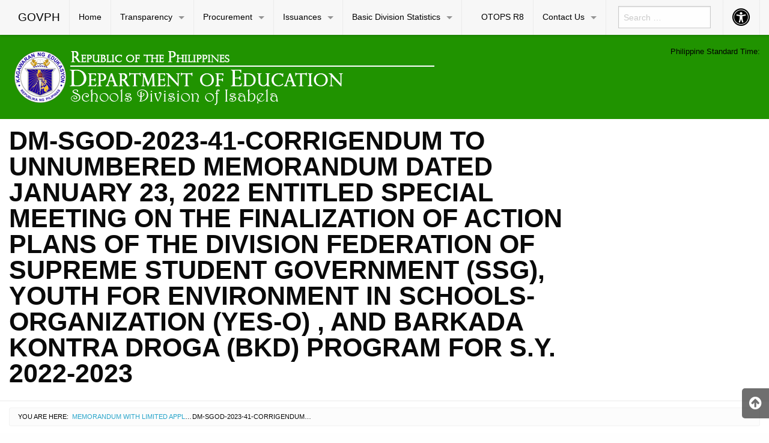

--- FILE ---
content_type: text/html; charset=UTF-8
request_url: https://deped-isabela.com.ph/2023/02/01/dm-sgod-2023-41-corrigendum-to-unnumbered-memorandum-dated-january-23-2022-entitled-special-meeting-on-the-finalization-of-action-plans-of-the-division-federation-of-supreme-student-government-ssg/
body_size: 85153
content:

<!DOCTYPE html>
<html lang="en-US" class="no-js">
<head>
	<meta charset="UTF-8">
	<meta name="viewport" content="width=device-width, initial-scale=1">
	<title>DM-SGOD-2023-41-CORRIGENDUM TO UNNUMBERED MEMORANDUM DATED JANUARY 23, 2022 ENTITLED SPECIAL MEETING ON THE FINALIZATION OF ACTION PLANS OF THE DIVISION FEDERATION OF SUPREME STUDENT GOVERNMENT (SSG), YOUTH FOR ENVIRONMENT IN SCHOOLS-ORGANIZATION (YES-O) , AND BARKADA KONTRA DROGA (BKD) PROGRAM FOR S.Y. 2022-2023 | DepED Isabela</title>
	<link rel="profile" href="http://gmpg.org/xfn/11">
		<link rel="icon" href="https://deped-isabela.com.ph/wp-content/themes/gwt-wordpress-25.1/favicon.ico">
	<meta name='robots' content='max-image-preview:large' />
<meta name="dlm-version" content="5.0.9"><link rel="alternate" type="application/rss+xml" title="DepED Isabela &raquo; Feed" href="https://deped-isabela.com.ph/feed/" />
<link rel="alternate" type="application/rss+xml" title="DepED Isabela &raquo; Comments Feed" href="https://deped-isabela.com.ph/comments/feed/" />
<script type="text/javascript">
/* <![CDATA[ */
window._wpemojiSettings = {"baseUrl":"https:\/\/s.w.org\/images\/core\/emoji\/15.0.3\/72x72\/","ext":".png","svgUrl":"https:\/\/s.w.org\/images\/core\/emoji\/15.0.3\/svg\/","svgExt":".svg","source":{"concatemoji":"https:\/\/deped-isabela.com.ph\/wp-includes\/js\/wp-emoji-release.min.js?ver=6.6.4"}};
/*! This file is auto-generated */
!function(i,n){var o,s,e;function c(e){try{var t={supportTests:e,timestamp:(new Date).valueOf()};sessionStorage.setItem(o,JSON.stringify(t))}catch(e){}}function p(e,t,n){e.clearRect(0,0,e.canvas.width,e.canvas.height),e.fillText(t,0,0);var t=new Uint32Array(e.getImageData(0,0,e.canvas.width,e.canvas.height).data),r=(e.clearRect(0,0,e.canvas.width,e.canvas.height),e.fillText(n,0,0),new Uint32Array(e.getImageData(0,0,e.canvas.width,e.canvas.height).data));return t.every(function(e,t){return e===r[t]})}function u(e,t,n){switch(t){case"flag":return n(e,"\ud83c\udff3\ufe0f\u200d\u26a7\ufe0f","\ud83c\udff3\ufe0f\u200b\u26a7\ufe0f")?!1:!n(e,"\ud83c\uddfa\ud83c\uddf3","\ud83c\uddfa\u200b\ud83c\uddf3")&&!n(e,"\ud83c\udff4\udb40\udc67\udb40\udc62\udb40\udc65\udb40\udc6e\udb40\udc67\udb40\udc7f","\ud83c\udff4\u200b\udb40\udc67\u200b\udb40\udc62\u200b\udb40\udc65\u200b\udb40\udc6e\u200b\udb40\udc67\u200b\udb40\udc7f");case"emoji":return!n(e,"\ud83d\udc26\u200d\u2b1b","\ud83d\udc26\u200b\u2b1b")}return!1}function f(e,t,n){var r="undefined"!=typeof WorkerGlobalScope&&self instanceof WorkerGlobalScope?new OffscreenCanvas(300,150):i.createElement("canvas"),a=r.getContext("2d",{willReadFrequently:!0}),o=(a.textBaseline="top",a.font="600 32px Arial",{});return e.forEach(function(e){o[e]=t(a,e,n)}),o}function t(e){var t=i.createElement("script");t.src=e,t.defer=!0,i.head.appendChild(t)}"undefined"!=typeof Promise&&(o="wpEmojiSettingsSupports",s=["flag","emoji"],n.supports={everything:!0,everythingExceptFlag:!0},e=new Promise(function(e){i.addEventListener("DOMContentLoaded",e,{once:!0})}),new Promise(function(t){var n=function(){try{var e=JSON.parse(sessionStorage.getItem(o));if("object"==typeof e&&"number"==typeof e.timestamp&&(new Date).valueOf()<e.timestamp+604800&&"object"==typeof e.supportTests)return e.supportTests}catch(e){}return null}();if(!n){if("undefined"!=typeof Worker&&"undefined"!=typeof OffscreenCanvas&&"undefined"!=typeof URL&&URL.createObjectURL&&"undefined"!=typeof Blob)try{var e="postMessage("+f.toString()+"("+[JSON.stringify(s),u.toString(),p.toString()].join(",")+"));",r=new Blob([e],{type:"text/javascript"}),a=new Worker(URL.createObjectURL(r),{name:"wpTestEmojiSupports"});return void(a.onmessage=function(e){c(n=e.data),a.terminate(),t(n)})}catch(e){}c(n=f(s,u,p))}t(n)}).then(function(e){for(var t in e)n.supports[t]=e[t],n.supports.everything=n.supports.everything&&n.supports[t],"flag"!==t&&(n.supports.everythingExceptFlag=n.supports.everythingExceptFlag&&n.supports[t]);n.supports.everythingExceptFlag=n.supports.everythingExceptFlag&&!n.supports.flag,n.DOMReady=!1,n.readyCallback=function(){n.DOMReady=!0}}).then(function(){return e}).then(function(){var e;n.supports.everything||(n.readyCallback(),(e=n.source||{}).concatemoji?t(e.concatemoji):e.wpemoji&&e.twemoji&&(t(e.twemoji),t(e.wpemoji)))}))}((window,document),window._wpemojiSettings);
/* ]]> */
</script>
<style id='wp-emoji-styles-inline-css' type='text/css'>

	img.wp-smiley, img.emoji {
		display: inline !important;
		border: none !important;
		box-shadow: none !important;
		height: 1em !important;
		width: 1em !important;
		margin: 0 0.07em !important;
		vertical-align: -0.1em !important;
		background: none !important;
		padding: 0 !important;
	}
</style>
<link rel='stylesheet' id='wp-block-library-css' href='https://deped-isabela.com.ph/wp-includes/css/dist/block-library/style.min.css?ver=6.6.4' type='text/css' media='all' />
<link rel='stylesheet' id='awsm-ead-public-css' href='https://deped-isabela.com.ph/wp-content/plugins/embed-any-document/css/embed-public.min.css?ver=2.7.4' type='text/css' media='all' />
<link rel='stylesheet' id='gdm-gutenberg-block-backend-js-css' href='https://deped-isabela.com.ph/wp-content/plugins/google-drive-embedder/css/gdm-blocks.css?ver=6.6.4' type='text/css' media='all' />
<style id='classic-theme-styles-inline-css' type='text/css'>
/*! This file is auto-generated */
.wp-block-button__link{color:#fff;background-color:#32373c;border-radius:9999px;box-shadow:none;text-decoration:none;padding:calc(.667em + 2px) calc(1.333em + 2px);font-size:1.125em}.wp-block-file__button{background:#32373c;color:#fff;text-decoration:none}
</style>
<style id='global-styles-inline-css' type='text/css'>
:root{--wp--preset--aspect-ratio--square: 1;--wp--preset--aspect-ratio--4-3: 4/3;--wp--preset--aspect-ratio--3-4: 3/4;--wp--preset--aspect-ratio--3-2: 3/2;--wp--preset--aspect-ratio--2-3: 2/3;--wp--preset--aspect-ratio--16-9: 16/9;--wp--preset--aspect-ratio--9-16: 9/16;--wp--preset--color--black: #000000;--wp--preset--color--cyan-bluish-gray: #abb8c3;--wp--preset--color--white: #ffffff;--wp--preset--color--pale-pink: #f78da7;--wp--preset--color--vivid-red: #cf2e2e;--wp--preset--color--luminous-vivid-orange: #ff6900;--wp--preset--color--luminous-vivid-amber: #fcb900;--wp--preset--color--light-green-cyan: #7bdcb5;--wp--preset--color--vivid-green-cyan: #00d084;--wp--preset--color--pale-cyan-blue: #8ed1fc;--wp--preset--color--vivid-cyan-blue: #0693e3;--wp--preset--color--vivid-purple: #9b51e0;--wp--preset--gradient--vivid-cyan-blue-to-vivid-purple: linear-gradient(135deg,rgba(6,147,227,1) 0%,rgb(155,81,224) 100%);--wp--preset--gradient--light-green-cyan-to-vivid-green-cyan: linear-gradient(135deg,rgb(122,220,180) 0%,rgb(0,208,130) 100%);--wp--preset--gradient--luminous-vivid-amber-to-luminous-vivid-orange: linear-gradient(135deg,rgba(252,185,0,1) 0%,rgba(255,105,0,1) 100%);--wp--preset--gradient--luminous-vivid-orange-to-vivid-red: linear-gradient(135deg,rgba(255,105,0,1) 0%,rgb(207,46,46) 100%);--wp--preset--gradient--very-light-gray-to-cyan-bluish-gray: linear-gradient(135deg,rgb(238,238,238) 0%,rgb(169,184,195) 100%);--wp--preset--gradient--cool-to-warm-spectrum: linear-gradient(135deg,rgb(74,234,220) 0%,rgb(151,120,209) 20%,rgb(207,42,186) 40%,rgb(238,44,130) 60%,rgb(251,105,98) 80%,rgb(254,248,76) 100%);--wp--preset--gradient--blush-light-purple: linear-gradient(135deg,rgb(255,206,236) 0%,rgb(152,150,240) 100%);--wp--preset--gradient--blush-bordeaux: linear-gradient(135deg,rgb(254,205,165) 0%,rgb(254,45,45) 50%,rgb(107,0,62) 100%);--wp--preset--gradient--luminous-dusk: linear-gradient(135deg,rgb(255,203,112) 0%,rgb(199,81,192) 50%,rgb(65,88,208) 100%);--wp--preset--gradient--pale-ocean: linear-gradient(135deg,rgb(255,245,203) 0%,rgb(182,227,212) 50%,rgb(51,167,181) 100%);--wp--preset--gradient--electric-grass: linear-gradient(135deg,rgb(202,248,128) 0%,rgb(113,206,126) 100%);--wp--preset--gradient--midnight: linear-gradient(135deg,rgb(2,3,129) 0%,rgb(40,116,252) 100%);--wp--preset--font-size--small: 13px;--wp--preset--font-size--medium: 20px;--wp--preset--font-size--large: 36px;--wp--preset--font-size--x-large: 42px;--wp--preset--spacing--20: 0.44rem;--wp--preset--spacing--30: 0.67rem;--wp--preset--spacing--40: 1rem;--wp--preset--spacing--50: 1.5rem;--wp--preset--spacing--60: 2.25rem;--wp--preset--spacing--70: 3.38rem;--wp--preset--spacing--80: 5.06rem;--wp--preset--shadow--natural: 6px 6px 9px rgba(0, 0, 0, 0.2);--wp--preset--shadow--deep: 12px 12px 50px rgba(0, 0, 0, 0.4);--wp--preset--shadow--sharp: 6px 6px 0px rgba(0, 0, 0, 0.2);--wp--preset--shadow--outlined: 6px 6px 0px -3px rgba(255, 255, 255, 1), 6px 6px rgba(0, 0, 0, 1);--wp--preset--shadow--crisp: 6px 6px 0px rgba(0, 0, 0, 1);}:where(.is-layout-flex){gap: 0.5em;}:where(.is-layout-grid){gap: 0.5em;}body .is-layout-flex{display: flex;}.is-layout-flex{flex-wrap: wrap;align-items: center;}.is-layout-flex > :is(*, div){margin: 0;}body .is-layout-grid{display: grid;}.is-layout-grid > :is(*, div){margin: 0;}:where(.wp-block-columns.is-layout-flex){gap: 2em;}:where(.wp-block-columns.is-layout-grid){gap: 2em;}:where(.wp-block-post-template.is-layout-flex){gap: 1.25em;}:where(.wp-block-post-template.is-layout-grid){gap: 1.25em;}.has-black-color{color: var(--wp--preset--color--black) !important;}.has-cyan-bluish-gray-color{color: var(--wp--preset--color--cyan-bluish-gray) !important;}.has-white-color{color: var(--wp--preset--color--white) !important;}.has-pale-pink-color{color: var(--wp--preset--color--pale-pink) !important;}.has-vivid-red-color{color: var(--wp--preset--color--vivid-red) !important;}.has-luminous-vivid-orange-color{color: var(--wp--preset--color--luminous-vivid-orange) !important;}.has-luminous-vivid-amber-color{color: var(--wp--preset--color--luminous-vivid-amber) !important;}.has-light-green-cyan-color{color: var(--wp--preset--color--light-green-cyan) !important;}.has-vivid-green-cyan-color{color: var(--wp--preset--color--vivid-green-cyan) !important;}.has-pale-cyan-blue-color{color: var(--wp--preset--color--pale-cyan-blue) !important;}.has-vivid-cyan-blue-color{color: var(--wp--preset--color--vivid-cyan-blue) !important;}.has-vivid-purple-color{color: var(--wp--preset--color--vivid-purple) !important;}.has-black-background-color{background-color: var(--wp--preset--color--black) !important;}.has-cyan-bluish-gray-background-color{background-color: var(--wp--preset--color--cyan-bluish-gray) !important;}.has-white-background-color{background-color: var(--wp--preset--color--white) !important;}.has-pale-pink-background-color{background-color: var(--wp--preset--color--pale-pink) !important;}.has-vivid-red-background-color{background-color: var(--wp--preset--color--vivid-red) !important;}.has-luminous-vivid-orange-background-color{background-color: var(--wp--preset--color--luminous-vivid-orange) !important;}.has-luminous-vivid-amber-background-color{background-color: var(--wp--preset--color--luminous-vivid-amber) !important;}.has-light-green-cyan-background-color{background-color: var(--wp--preset--color--light-green-cyan) !important;}.has-vivid-green-cyan-background-color{background-color: var(--wp--preset--color--vivid-green-cyan) !important;}.has-pale-cyan-blue-background-color{background-color: var(--wp--preset--color--pale-cyan-blue) !important;}.has-vivid-cyan-blue-background-color{background-color: var(--wp--preset--color--vivid-cyan-blue) !important;}.has-vivid-purple-background-color{background-color: var(--wp--preset--color--vivid-purple) !important;}.has-black-border-color{border-color: var(--wp--preset--color--black) !important;}.has-cyan-bluish-gray-border-color{border-color: var(--wp--preset--color--cyan-bluish-gray) !important;}.has-white-border-color{border-color: var(--wp--preset--color--white) !important;}.has-pale-pink-border-color{border-color: var(--wp--preset--color--pale-pink) !important;}.has-vivid-red-border-color{border-color: var(--wp--preset--color--vivid-red) !important;}.has-luminous-vivid-orange-border-color{border-color: var(--wp--preset--color--luminous-vivid-orange) !important;}.has-luminous-vivid-amber-border-color{border-color: var(--wp--preset--color--luminous-vivid-amber) !important;}.has-light-green-cyan-border-color{border-color: var(--wp--preset--color--light-green-cyan) !important;}.has-vivid-green-cyan-border-color{border-color: var(--wp--preset--color--vivid-green-cyan) !important;}.has-pale-cyan-blue-border-color{border-color: var(--wp--preset--color--pale-cyan-blue) !important;}.has-vivid-cyan-blue-border-color{border-color: var(--wp--preset--color--vivid-cyan-blue) !important;}.has-vivid-purple-border-color{border-color: var(--wp--preset--color--vivid-purple) !important;}.has-vivid-cyan-blue-to-vivid-purple-gradient-background{background: var(--wp--preset--gradient--vivid-cyan-blue-to-vivid-purple) !important;}.has-light-green-cyan-to-vivid-green-cyan-gradient-background{background: var(--wp--preset--gradient--light-green-cyan-to-vivid-green-cyan) !important;}.has-luminous-vivid-amber-to-luminous-vivid-orange-gradient-background{background: var(--wp--preset--gradient--luminous-vivid-amber-to-luminous-vivid-orange) !important;}.has-luminous-vivid-orange-to-vivid-red-gradient-background{background: var(--wp--preset--gradient--luminous-vivid-orange-to-vivid-red) !important;}.has-very-light-gray-to-cyan-bluish-gray-gradient-background{background: var(--wp--preset--gradient--very-light-gray-to-cyan-bluish-gray) !important;}.has-cool-to-warm-spectrum-gradient-background{background: var(--wp--preset--gradient--cool-to-warm-spectrum) !important;}.has-blush-light-purple-gradient-background{background: var(--wp--preset--gradient--blush-light-purple) !important;}.has-blush-bordeaux-gradient-background{background: var(--wp--preset--gradient--blush-bordeaux) !important;}.has-luminous-dusk-gradient-background{background: var(--wp--preset--gradient--luminous-dusk) !important;}.has-pale-ocean-gradient-background{background: var(--wp--preset--gradient--pale-ocean) !important;}.has-electric-grass-gradient-background{background: var(--wp--preset--gradient--electric-grass) !important;}.has-midnight-gradient-background{background: var(--wp--preset--gradient--midnight) !important;}.has-small-font-size{font-size: var(--wp--preset--font-size--small) !important;}.has-medium-font-size{font-size: var(--wp--preset--font-size--medium) !important;}.has-large-font-size{font-size: var(--wp--preset--font-size--large) !important;}.has-x-large-font-size{font-size: var(--wp--preset--font-size--x-large) !important;}
:where(.wp-block-post-template.is-layout-flex){gap: 1.25em;}:where(.wp-block-post-template.is-layout-grid){gap: 1.25em;}
:where(.wp-block-columns.is-layout-flex){gap: 2em;}:where(.wp-block-columns.is-layout-grid){gap: 2em;}
:root :where(.wp-block-pullquote){font-size: 1.5em;line-height: 1.6;}
</style>
<link rel='stylesheet' id='gwt_wp-foundation-css' href='https://deped-isabela.com.ph/wp-content/themes/gwt-wordpress-25.1/foundation/css/foundation.min.css?ver=20160530' type='text/css' media='all' />
<link rel='stylesheet' id='gwt_wp-fontawesome-css' href='https://deped-isabela.com.ph/wp-content/themes/gwt-wordpress-25.1/css/font-awesome.min.css?ver=20160530' type='text/css' media='all' />
<link rel='stylesheet' id='genericons-css' href='https://deped-isabela.com.ph/wp-content/themes/gwt-wordpress-25.1/genericons/genericons.css?ver=3.4.1' type='text/css' media='all' />
<link rel='stylesheet' id='gwt_wp-style-css' href='https://deped-isabela.com.ph/wp-content/themes/gwt-wordpress-25.1/theme.css?ver=20160530' type='text/css' media='all' />
<link rel='stylesheet' id='gwt_wp-user-style-css' href='https://deped-isabela.com.ph/wp-content/themes/gwt-wordpress-25.1/style.css?ver=20160530' type='text/css' media='all' />
<script type="text/javascript" src="https://deped-isabela.com.ph/wp-includes/js/jquery/jquery.min.js?ver=3.7.1" id="jquery-core-js"></script>
<script type="text/javascript" src="https://deped-isabela.com.ph/wp-includes/js/jquery/jquery-migrate.min.js?ver=3.4.1" id="jquery-migrate-js"></script>
<script type="text/javascript" src="https://deped-isabela.com.ph/wp-content/themes/gwt-wordpress-25.1/foundation/js/vendor/jquery.js?ver=20160530" id="gwt_wp-jquery-js"></script>
<script type="text/javascript" src="https://deped-isabela.com.ph/wp-content/themes/gwt-wordpress-25.1/foundation/js/vendor/foundation.min.js?ver=20160530" id="gwt_wp-foundation-js"></script>
<link rel="https://api.w.org/" href="https://deped-isabela.com.ph/wp-json/" /><link rel="alternate" title="JSON" type="application/json" href="https://deped-isabela.com.ph/wp-json/wp/v2/posts/9355" /><link rel="EditURI" type="application/rsd+xml" title="RSD" href="https://deped-isabela.com.ph/xmlrpc.php?rsd" />
<meta name="generator" content="WordPress 6.6.4" />
<link rel="canonical" href="https://deped-isabela.com.ph/2023/02/01/dm-sgod-2023-41-corrigendum-to-unnumbered-memorandum-dated-january-23-2022-entitled-special-meeting-on-the-finalization-of-action-plans-of-the-division-federation-of-supreme-student-government-ssg/" />
<link rel='shortlink' href='https://deped-isabela.com.ph/?p=9355' />
<link rel="alternate" title="oEmbed (JSON)" type="application/json+oembed" href="https://deped-isabela.com.ph/wp-json/oembed/1.0/embed?url=https%3A%2F%2Fdeped-isabela.com.ph%2F2023%2F02%2F01%2Fdm-sgod-2023-41-corrigendum-to-unnumbered-memorandum-dated-january-23-2022-entitled-special-meeting-on-the-finalization-of-action-plans-of-the-division-federation-of-supreme-student-government-ssg%2F" />
<link rel="alternate" title="oEmbed (XML)" type="text/xml+oembed" href="https://deped-isabela.com.ph/wp-json/oembed/1.0/embed?url=https%3A%2F%2Fdeped-isabela.com.ph%2F2023%2F02%2F01%2Fdm-sgod-2023-41-corrigendum-to-unnumbered-memorandum-dated-january-23-2022-entitled-special-meeting-on-the-finalization-of-action-plans-of-the-division-federation-of-supreme-student-government-ssg%2F&#038;format=xml" />

	<style >
		.container-main a, .container-main a:active, .container-main a:visited, 
		.anchor a, .anchor a:active, .anchor a:visited {
					}
		
		.container-main a:focus, .container-main a:hover, 
		.anchor a:focus, .anchor a:hover {
					}
		div .container-masthead {
			background-color:#209300;		}
		h1.logo a {
			color:#000;		}
		div.container-banner {
			padding: 0;border-top: none;		}
		.banner-content, .orbit .orbit-bullets {
			display: none;		}
		#pst-container {
					}
		#panel-top {
					}
		#panel-bottom {
					}
		#sidebar-left .widget, #sidebar-right .widget, .callout.secondary {
			border:0px solidborder-radius:0px ;		}
		.container-main .entry-title a {
					}
		.container-banner .entry-title {
					}
		#footer {
					}
	</style>
	<script type="text/javascript" language="javascript">
		var template_directory = 'https://deped-isabela.com.ph/wp-content/themes/gwt-wordpress-25.1';
	</script>
</head>

<body class="post-template-default single single-post postid-9355 single-format-standard group-blog">

<div id="accessibility-shortcuts">
	<ul>
		<li><a href="#" class="skips toggle-statement" title="Toggle Accessibility Statement" accesskey="0" data-toggle="a11y-modal">Toggle Accessibility Statement</a></li>
				<li><a href="https://deped-isabela.com.ph/" accesskey="h">Home</a></li>
														<li><a href="#main-content" accesskey="R">Skip to Main Content</a></li>
						<li><a href="#gwt-standard-footer" accesskey="M">Sitemap</a></li>
			</ul>
</div>

<div id="a11y-modal" class="reveal large" title="Accessibility Statement" data-reveal>
	<textarea rows="21" class="statement-textarea" readonly>
This website adopts the Web Content Accessibility Guidelines (WCAG 2.0) as the accessibility standard for all its related web development and services. WCAG 2.0 is also an international standard, ISO 40500. This certifies it as a stable and referenceable technical standard. 

WCAG 2.0 contains 12 guidelines organized under 4 principles: Perceivable, Operable, Understandable, and Robust (POUR for short). There are testable success criteria for each guideline. Compliance to these criteria is measured in three levels: A, AA, or AAA. A guide to understanding and implementing Web Content Accessibility Guidelines 2.0 is available at: https://www.w3.org/TR/UNDERSTANDING-WCAG20/

Accessibility Features

Shortcut Keys Combination Activation Combination keys used for each browser.

	Chrome for Linux press (Alt+Shift+shortcut_key) 
	Chrome for Windows press (Alt+shortcut_key) 
	For Firefox press (Alt+Shift+shortcut_key) 
	For Internet Explorer press (Alt+Shift+shortcut_key) then press (enter)
	On Mac OS press (Ctrl+Opt+shortcut_key)

	Accessibility Statement (Combination + 0): Statement page that will show the available accessibility keys. 
	Home Page (Combination + H): Accessibility key for redirecting to homepage. 
	Main Content (Combination + R): Shortcut for viewing the content section of the current page. 
	FAQ (Combination + Q): Shortcut for FAQ page. 
	Contact (Combination + C): Shortcut for contact page or form inquiries. 
	Feedback (Combination + K): Shortcut for feedback page. 
	Site Map (Combination + M): Shortcut for site map (footer agency) section of the page. 
	Search (Combination + S): Shortcut for search page. 

Press esc, or click the close the button to close this dialog box.
	</textarea>
	<button class="close-button" data-close aria-label="Close modal" type="button">
		<span aria-hidden="true">&times;</span>
	</button>
</div>

<div class="off-canvas-wrapper">
	<div class="off-canvas-wrapper-inner" data-off-canvas-wrapper>

		<!-- off-canvas title bar for 'small' screen -->
		<div id="off-canvas-container" class="title-bar columns hide-for-large" data-responsive-toggle="main-nav" data-hide-for="large">
			<div class="title-bar-right">
				<span class="title-bar-title">Menu</span>
				<button class="menu-icon" type="button" data-open="offCanvasRight"></button>
			</div>
			<div class="title-bar-left">
				<span class="title-bar-title name"><a href="http://www.gov.ph">GOVPH</a></span>
			</div>
		</div>

		<!-- off-canvas right menu -->
		<nav id="offCanvasRight" class="off-canvas position-right hide-for-large" data-off-canvas data-position="right">
			<div class="list-item" >
					<form role="search" method="get" class="search-form" action="https://deped-isabela.com.ph/">
						<input type="search" class="search-field" placeholder="Search &hellip;" value="" name="s" title="Search for:">
					</form>
</div>
			<ul class="vertical menu" data-drilldown data-parent-link="true">
									<li id="menu-item-18" class="menu-item menu-item-type-custom menu-item-object-custom menu-item-home menu-item-18"><a href="https://deped-isabela.com.ph">Home</a>					</li>
					<li id="menu-item-232" class="menu-item menu-item-type-post_type menu-item-object-page menu-item-has-children menu-item-232"><a href="https://deped-isabela.com.ph/transparency/">Transparency</a>
					<ul class="vertical menu">
						<li id="menu-item-233" class="menu-item menu-item-type-post_type menu-item-object-page menu-item-has-children menu-item-233"><a href="https://deped-isabela.com.ph/transparency/about-sdo-isabela/">About SDO Isabela</a>
						<ul class="vertical menu">
							<li id="menu-item-236" class="menu-item menu-item-type-post_type menu-item-object-page menu-item-236"><a href="https://deped-isabela.com.ph/transparency/about-sdo-isabela/mission-vision-mandate-core-values/">Mission, Vision, Mandate &#038; Core Values</a>							</li>
							<li id="menu-item-11352" class="menu-item menu-item-type-post_type menu-item-object-page menu-item-11352"><a href="https://deped-isabela.com.ph/citizens-charter-handbook2023-1st-edition/">Citizen’s Charter Handbook 2023 (1st Edition)</a>							</li>
							<li id="menu-item-234" class="menu-item menu-item-type-post_type menu-item-object-page menu-item-home menu-item-234"><a href="https://deped-isabela.com.ph/transparency/about-sdo-isabela/history/">History</a>							</li>
							<li id="menu-item-235" class="menu-item menu-item-type-post_type menu-item-object-page menu-item-235"><a href="https://deped-isabela.com.ph/transparency/about-sdo-isabela/isabela-hymn/">Isabela Hymn</a>							</li>
							<li id="menu-item-237" class="menu-item menu-item-type-post_type menu-item-object-page menu-item-237"><a href="https://deped-isabela.com.ph/transparency/about-sdo-isabela/organizational-chart/">Organizational Chart</a>							</li>

						</ul>
						</li>
						<li id="menu-item-11818" class="menu-item menu-item-type-custom menu-item-object-custom menu-item-home menu-item-has-children menu-item-11818"><a href="https://deped-isabela.com.ph/#">Programs and Projects</a>
						<ul class="vertical menu">
							<li id="menu-item-11817" class="menu-item menu-item-type-custom menu-item-object-custom menu-item-11817"><a href="https://sites.google.com/deped.gov.ph/sdoisabelaresearchportal">Saringit: SDO Isabela&#8217;s Journal of Educational Research</a>							</li>
							<li id="menu-item-11843" class="menu-item menu-item-type-custom menu-item-object-custom menu-item-11843"><a href="https://sites.google.com/deped.gov.ph/isabela-lrms-portal/">SDO Isabela LRMS Portal</a>							</li>

						</ul>
						</li>
						<li id="menu-item-454" class="menu-item menu-item-type-custom menu-item-object-custom menu-item-454"><a href="https://deped-isabela.com.ph/category/issuances/career-opportunities/">Careers</a>						</li>

					</ul>
					</li>
					<li id="menu-item-6694" class="menu-item menu-item-type-custom menu-item-object-custom menu-item-has-children menu-item-6694"><a href="https://deped-isabela.com.ph/category/issuances/bac-concerns/">Procurement</a>
					<ul class="vertical menu">
						<li id="menu-item-6697" class="menu-item menu-item-type-custom menu-item-object-custom menu-item-6697"><a href="https://deped-isabela.com.ph/category/issuances/bac-concerns/">BAC Concerns</a>						</li>
						<li id="menu-item-6698" class="menu-item menu-item-type-custom menu-item-object-custom menu-item-6698"><a href="https://www.philgeps.gov.ph/">PhilGEPS</a>						</li>

					</ul>
					</li>
					<li id="menu-item-244" class="menu-item menu-item-type-post_type menu-item-object-page menu-item-has-children menu-item-244"><a href="https://deped-isabela.com.ph/issuances/">Issuances</a>
					<ul class="vertical menu">
						<li id="menu-item-448" class="menu-item menu-item-type-custom menu-item-object-custom menu-item-448"><a href="https://deped-isabela.com.ph/category/issuances/division-order/">Division Order</a>						</li>
						<li id="menu-item-442" class="menu-item menu-item-type-custom menu-item-object-custom menu-item-442"><a href="https://deped-isabela.com.ph/category/issuances/division-memorandum/">Division Memorandum</a>						</li>
						<li id="menu-item-444" class="menu-item menu-item-type-custom menu-item-object-custom menu-item-444"><a href="https://deped-isabela.com.ph/category/issuances/memorandum-with-limited-application/">Memorandum with Limited Application</a>						</li>
						<li id="menu-item-450" class="menu-item menu-item-type-custom menu-item-object-custom menu-item-450"><a href="https://deped-isabela.com.ph/category/issuances/division-bulletins/">Division Bulletin</a>						</li>
						<li id="menu-item-2500" class="menu-item menu-item-type-taxonomy menu-item-object-category menu-item-2500"><a href="https://deped-isabela.com.ph/category/issuances/division-presentations/">Division Presentations</a>						</li>
						<li id="menu-item-449" class="menu-item menu-item-type-custom menu-item-object-custom menu-item-449"><a href="https://deped-isabela.com.ph/category/issuances/division-press-releases/">Press Releases</a>						</li>
						<li id="menu-item-446" class="menu-item menu-item-type-custom menu-item-object-custom menu-item-446"><a href="https://deped-isabela.com.ph/category/issuances/division-advisories/">Advisories</a>						</li>
						<li id="menu-item-6815" class="menu-item menu-item-type-taxonomy menu-item-object-category menu-item-6815"><a href="https://deped-isabela.com.ph/category/issuances/notice-of-appointment-issued/">Notice of Appointment Issued</a>						</li>
						<li id="menu-item-453" class="menu-item menu-item-type-custom menu-item-object-custom menu-item-453"><a href="https://deped-isabela.com.ph/category/issuances/division-endorsements/">Endorsements</a>						</li>
						<li id="menu-item-379" class="menu-item menu-item-type-post_type menu-item-object-page menu-item-379"><a href="https://deped-isabela.com.ph/forms/">Forms</a>						</li>
						<li id="menu-item-1548" class="menu-item menu-item-type-custom menu-item-object-custom menu-item-has-children menu-item-1548"><a href="https://deped-isabela.com.ph/category/issuances/bac-concerns/">Procurement</a>
						<ul class="vertical menu">
							<li id="menu-item-6696" class="menu-item menu-item-type-custom menu-item-object-custom menu-item-6696"><a href="https://deped-isabela.com.ph/category/issuances/bac-concerns/">BAC Concerns</a>							</li>
							<li id="menu-item-6695" class="menu-item menu-item-type-custom menu-item-object-custom menu-item-6695"><a href="https://www.philgeps.gov.ph/">PhilGEPS</a>							</li>

						</ul>
						</li>
						<li id="menu-item-465" class="menu-item menu-item-type-custom menu-item-object-custom menu-item-has-children menu-item-465"><a href="http://http://www.deped.gov.ph">DepEd Central Office</a>
						<ul class="vertical menu">
							<li id="menu-item-461" class="menu-item menu-item-type-custom menu-item-object-custom menu-item-461"><a href="http://www.deped.gov.ph/orders">DepEd Orders</a>							</li>
							<li id="menu-item-462" class="menu-item menu-item-type-custom menu-item-object-custom menu-item-462"><a href="http://www.deped.gov.ph/memos">DepEd Memoranda</a>							</li>
							<li id="menu-item-463" class="menu-item menu-item-type-custom menu-item-object-custom menu-item-463"><a href="http://www.deped.gov.ph/advisories">DepEd Advisories</a>							</li>

						</ul>
						</li>
						<li id="menu-item-467" class="menu-item menu-item-type-custom menu-item-object-custom menu-item-has-children menu-item-467"><a href="http://region2.deped.gov.ph">DepEd Regional Office No. 02</a>
						<ul class="vertical menu">
							<li id="menu-item-468" class="menu-item menu-item-type-custom menu-item-object-custom menu-item-468"><a href="http://region2.deped.gov.ph/category/memorandum/">Regional Memoranda</a>							</li>
							<li id="menu-item-469" class="menu-item menu-item-type-custom menu-item-object-custom menu-item-469"><a href="http://region2.deped.gov.ph/category/advisories/">Regional Advisories</a>							</li>
							<li id="menu-item-471" class="menu-item menu-item-type-custom menu-item-object-custom menu-item-471"><a href="http://region2.deped.gov.ph/category/order/">Regional Orders</a>							</li>
							<li id="menu-item-472" class="menu-item menu-item-type-custom menu-item-object-custom menu-item-472"><a href="http://region2.deped.gov.ph/category/press-release/">Regional Press Releases</a>							</li>
							<li id="menu-item-470" class="menu-item menu-item-type-custom menu-item-object-custom menu-item-470"><a href="http://region2.deped.gov.ph/category/unumbered-memo/">Regional Unnumbered Memo</a>							</li>

						</ul>
						</li>
						<li id="menu-item-5766" class="menu-item menu-item-type-custom menu-item-object-custom menu-item-5766"><a href="https://deped-isabela.com.ph/2020/09/25/2020-2021-rqa-passers/">2020-2021 RQA Passers</a>						</li>

					</ul>
					</li>
					<li id="menu-item-10204" class="menu-item menu-item-type-post_type menu-item-object-page menu-item-has-children menu-item-10204"><a href="https://deped-isabela.com.ph/basic-division-statistics/">Basic Division Statistics</a>
					<ul class="vertical menu">
						<li id="menu-item-10203" class="menu-item menu-item-type-post_type menu-item-object-page menu-item-10203"><a href="https://deped-isabela.com.ph/key-performance-indicators/">Key Performance Indicators</a>						</li>
						<li id="menu-item-10202" class="menu-item menu-item-type-post_type menu-item-object-page menu-item-10202"><a href="https://deped-isabela.com.ph/on-school/">On School</a>						</li>
						<li id="menu-item-10201" class="menu-item menu-item-type-post_type menu-item-object-page menu-item-10201"><a href="https://deped-isabela.com.ph/on-learner/">On Learner</a>						</li>
						<li id="menu-item-10200" class="menu-item menu-item-type-post_type menu-item-object-page menu-item-10200"><a href="https://deped-isabela.com.ph/on-personnel/">On Personnel</a>						</li>
						<li id="menu-item-10199" class="menu-item menu-item-type-post_type menu-item-object-page menu-item-10199"><a href="https://deped-isabela.com.ph/on-school-infrastructure/">On School Infrastructure</a>						</li>

					</ul>
					</li>
 
									<li id="menu-item-11694" class="menu-item menu-item-type-custom menu-item-object-custom menu-item-11694"><a href="https://tinyurl.com/otopsr8ms">OTOPS R8</a>					</li>
					<li id="menu-item-204" class="menu-item menu-item-type-custom menu-item-object-custom menu-item-has-children menu-item-204"><a href="https://deped-isabela.com.ph/contact-information/">Contact Us</a>
					<ul class="vertical menu">
						<li id="menu-item-230" class="menu-item menu-item-type-post_type menu-item-object-page menu-item-230"><a href="https://deped-isabela.com.ph/contact-information/">Contact Information</a>						</li>
						<li id="menu-item-231" class="menu-item menu-item-type-post_type menu-item-object-page menu-item-231"><a href="https://deped-isabela.com.ph/contact-information/184-2/">Office Directory</a>						</li>
						<li id="menu-item-12681" class="menu-item menu-item-type-post_type menu-item-object-page menu-item-12681"><a href="https://deped-isabela.com.ph/csm/">Client Satisfaction Measurement (CSM)</a>						</li>

					</ul>
					</li>
								<li id="aux-offmenu" class="list-item">AUXILIARY MENU</li>
											</ul>
		</nav>

		<!-- "main-nav" top-bar menu for 'medium' and up -->
		<div id="main-nav">
			<div class="row">
				<div class="large-12 columns">
					<nav class="top-bar-left">
						<ul class="dropdown menu" data-dropdown-menu>
							<li class="name"><a href="http://www.gov.ph">GOVPH</a></li>
							<li class="menu-item menu-item-type-custom menu-item-object-custom menu-item-home menu-item-18"><a href="https://deped-isabela.com.ph">Home</a></li>
<li class="menu-item menu-item-type-post_type menu-item-object-page menu-item-has-children has-dropdown menu-item-232"><a href="https://deped-isabela.com.ph/transparency/">Transparency</a>
<ul class="dropdown vertical menu">
	<li class="menu-item menu-item-type-post_type menu-item-object-page menu-item-has-children has-dropdown menu-item-233"><a href="https://deped-isabela.com.ph/transparency/about-sdo-isabela/">About SDO Isabela</a>
	<ul class="dropdown vertical menu">
		<li class="menu-item menu-item-type-post_type menu-item-object-page menu-item-236"><a href="https://deped-isabela.com.ph/transparency/about-sdo-isabela/mission-vision-mandate-core-values/">Mission, Vision, Mandate &#038; Core Values</a></li>
		<li class="menu-item menu-item-type-post_type menu-item-object-page menu-item-11352"><a href="https://deped-isabela.com.ph/citizens-charter-handbook2023-1st-edition/">Citizen’s Charter Handbook 2023 (1st Edition)</a></li>
		<li class="menu-item menu-item-type-post_type menu-item-object-page menu-item-home menu-item-234"><a href="https://deped-isabela.com.ph/transparency/about-sdo-isabela/history/">History</a></li>
		<li class="menu-item menu-item-type-post_type menu-item-object-page menu-item-235"><a href="https://deped-isabela.com.ph/transparency/about-sdo-isabela/isabela-hymn/">Isabela Hymn</a></li>
		<li class="menu-item menu-item-type-post_type menu-item-object-page menu-item-237"><a href="https://deped-isabela.com.ph/transparency/about-sdo-isabela/organizational-chart/">Organizational Chart</a></li>
	</ul>
</li>
	<li class="menu-item menu-item-type-custom menu-item-object-custom menu-item-home menu-item-has-children has-dropdown menu-item-11818"><a href="https://deped-isabela.com.ph/#">Programs and Projects</a>
	<ul class="dropdown vertical menu">
		<li class="menu-item menu-item-type-custom menu-item-object-custom menu-item-11817"><a href="https://sites.google.com/deped.gov.ph/sdoisabelaresearchportal">Saringit: SDO Isabela&#8217;s Journal of Educational Research</a></li>
		<li class="menu-item menu-item-type-custom menu-item-object-custom menu-item-11843"><a href="https://sites.google.com/deped.gov.ph/isabela-lrms-portal/">SDO Isabela LRMS Portal</a></li>
	</ul>
</li>
	<li class="menu-item menu-item-type-custom menu-item-object-custom menu-item-454"><a href="https://deped-isabela.com.ph/category/issuances/career-opportunities/">Careers</a></li>
</ul>
</li>
<li class="menu-item menu-item-type-custom menu-item-object-custom menu-item-has-children has-dropdown menu-item-6694"><a href="https://deped-isabela.com.ph/category/issuances/bac-concerns/">Procurement</a>
<ul class="dropdown vertical menu">
	<li class="menu-item menu-item-type-custom menu-item-object-custom menu-item-6697"><a href="https://deped-isabela.com.ph/category/issuances/bac-concerns/">BAC Concerns</a></li>
	<li class="menu-item menu-item-type-custom menu-item-object-custom menu-item-6698"><a href="https://www.philgeps.gov.ph/">PhilGEPS</a></li>
</ul>
</li>
<li class="menu-item menu-item-type-post_type menu-item-object-page menu-item-has-children has-dropdown menu-item-244"><a href="https://deped-isabela.com.ph/issuances/">Issuances</a>
<ul class="dropdown vertical menu">
	<li class="menu-item menu-item-type-custom menu-item-object-custom menu-item-448"><a href="https://deped-isabela.com.ph/category/issuances/division-order/">Division Order</a></li>
	<li class="menu-item menu-item-type-custom menu-item-object-custom menu-item-442"><a href="https://deped-isabela.com.ph/category/issuances/division-memorandum/">Division Memorandum</a></li>
	<li class="menu-item menu-item-type-custom menu-item-object-custom menu-item-444"><a href="https://deped-isabela.com.ph/category/issuances/memorandum-with-limited-application/">Memorandum with Limited Application</a></li>
	<li class="menu-item menu-item-type-custom menu-item-object-custom menu-item-450"><a href="https://deped-isabela.com.ph/category/issuances/division-bulletins/">Division Bulletin</a></li>
	<li class="menu-item menu-item-type-taxonomy menu-item-object-category menu-item-2500"><a href="https://deped-isabela.com.ph/category/issuances/division-presentations/">Division Presentations</a></li>
	<li class="menu-item menu-item-type-custom menu-item-object-custom menu-item-449"><a href="https://deped-isabela.com.ph/category/issuances/division-press-releases/">Press Releases</a></li>
	<li class="menu-item menu-item-type-custom menu-item-object-custom menu-item-446"><a href="https://deped-isabela.com.ph/category/issuances/division-advisories/">Advisories</a></li>
	<li class="menu-item menu-item-type-taxonomy menu-item-object-category menu-item-6815"><a href="https://deped-isabela.com.ph/category/issuances/notice-of-appointment-issued/">Notice of Appointment Issued</a></li>
	<li class="menu-item menu-item-type-custom menu-item-object-custom menu-item-453"><a href="https://deped-isabela.com.ph/category/issuances/division-endorsements/">Endorsements</a></li>
	<li class="menu-item menu-item-type-post_type menu-item-object-page menu-item-379"><a href="https://deped-isabela.com.ph/forms/">Forms</a></li>
	<li class="menu-item menu-item-type-custom menu-item-object-custom menu-item-has-children has-dropdown menu-item-1548"><a href="https://deped-isabela.com.ph/category/issuances/bac-concerns/">Procurement</a>
	<ul class="dropdown vertical menu">
		<li class="menu-item menu-item-type-custom menu-item-object-custom menu-item-6696"><a href="https://deped-isabela.com.ph/category/issuances/bac-concerns/">BAC Concerns</a></li>
		<li class="menu-item menu-item-type-custom menu-item-object-custom menu-item-6695"><a href="https://www.philgeps.gov.ph/">PhilGEPS</a></li>
	</ul>
</li>
	<li class="menu-item menu-item-type-custom menu-item-object-custom menu-item-has-children has-dropdown menu-item-465"><a href="http://http://www.deped.gov.ph">DepEd Central Office</a>
	<ul class="dropdown vertical menu">
		<li class="menu-item menu-item-type-custom menu-item-object-custom menu-item-461"><a href="http://www.deped.gov.ph/orders">DepEd Orders</a></li>
		<li class="menu-item menu-item-type-custom menu-item-object-custom menu-item-462"><a href="http://www.deped.gov.ph/memos">DepEd Memoranda</a></li>
		<li class="menu-item menu-item-type-custom menu-item-object-custom menu-item-463"><a href="http://www.deped.gov.ph/advisories">DepEd Advisories</a></li>
	</ul>
</li>
	<li class="menu-item menu-item-type-custom menu-item-object-custom menu-item-has-children has-dropdown menu-item-467"><a href="http://region2.deped.gov.ph">DepEd Regional Office No. 02</a>
	<ul class="dropdown vertical menu">
		<li class="menu-item menu-item-type-custom menu-item-object-custom menu-item-468"><a href="http://region2.deped.gov.ph/category/memorandum/">Regional Memoranda</a></li>
		<li class="menu-item menu-item-type-custom menu-item-object-custom menu-item-469"><a href="http://region2.deped.gov.ph/category/advisories/">Regional Advisories</a></li>
		<li class="menu-item menu-item-type-custom menu-item-object-custom menu-item-471"><a href="http://region2.deped.gov.ph/category/order/">Regional Orders</a></li>
		<li class="menu-item menu-item-type-custom menu-item-object-custom menu-item-472"><a href="http://region2.deped.gov.ph/category/press-release/">Regional Press Releases</a></li>
		<li class="menu-item menu-item-type-custom menu-item-object-custom menu-item-470"><a href="http://region2.deped.gov.ph/category/unumbered-memo/">Regional Unnumbered Memo</a></li>
	</ul>
</li>
	<li class="menu-item menu-item-type-custom menu-item-object-custom menu-item-5766"><a href="https://deped-isabela.com.ph/2020/09/25/2020-2021-rqa-passers/">2020-2021 RQA Passers</a></li>
</ul>
</li>
<li class="menu-item menu-item-type-post_type menu-item-object-page menu-item-has-children has-dropdown menu-item-10204"><a href="https://deped-isabela.com.ph/basic-division-statistics/">Basic Division Statistics</a>
<ul class="dropdown vertical menu">
	<li class="menu-item menu-item-type-post_type menu-item-object-page menu-item-10203"><a href="https://deped-isabela.com.ph/key-performance-indicators/">Key Performance Indicators</a></li>
	<li class="menu-item menu-item-type-post_type menu-item-object-page menu-item-10202"><a href="https://deped-isabela.com.ph/on-school/">On School</a></li>
	<li class="menu-item menu-item-type-post_type menu-item-object-page menu-item-10201"><a href="https://deped-isabela.com.ph/on-learner/">On Learner</a></li>
	<li class="menu-item menu-item-type-post_type menu-item-object-page menu-item-10200"><a href="https://deped-isabela.com.ph/on-personnel/">On Personnel</a></li>
	<li class="menu-item menu-item-type-post_type menu-item-object-page menu-item-10199"><a href="https://deped-isabela.com.ph/on-school-infrastructure/">On School Infrastructure</a></li>
</ul>
</li>
						</ul>
					</nav>

					<nav class="top-bar-right">
						<ul class="dropdown menu" data-dropdown-menu>
							<li class="menu-item menu-item-type-custom menu-item-object-custom menu-item-11694"><a href="https://tinyurl.com/otopsr8ms">OTOPS R8</a></li>
<li class="menu-item menu-item-type-custom menu-item-object-custom menu-item-has-children has-dropdown menu-item-204"><a href="https://deped-isabela.com.ph/contact-information/">Contact Us</a>
<ul class="dropdown vertical menu">
	<li class="menu-item menu-item-type-post_type menu-item-object-page menu-item-230"><a href="https://deped-isabela.com.ph/contact-information/">Contact Information</a></li>
	<li class="menu-item menu-item-type-post_type menu-item-object-page menu-item-231"><a href="https://deped-isabela.com.ph/contact-information/184-2/">Office Directory</a></li>
	<li class="menu-item menu-item-type-post_type menu-item-object-page menu-item-12681"><a href="https://deped-isabela.com.ph/csm/">Client Satisfaction Measurement (CSM)</a></li>
</ul>
</li>
														<li class="search right">
					<form role="search" method="get" class="search-form" action="https://deped-isabela.com.ph/">
						<input type="search" class="search-field" placeholder="Search &hellip;" value="" name="s" title="Search for:">
					</form>
</li>
														<li>
								<button id="accessibility-button" class="button" type="button">
									<span class="show-for-sr">Accessibility Button</span>
									<i class="fa fa-universal-access fa-2x" aria-hidden="true"></i>
								</button>
								
								<ul class="menu" style="min-width:inherit;">
									<li>
										<a href="#" id="accessibility-statement" title="Accessibility Statement" class="toggle-statement" data-toggle="a11y-modal">
											<span class="show-for-sr">Accessibility Statement</span>
											<i class="fa fa-file-text-o fa-2x"></i>
										</a>
									</li>
									<li>
										<a href="#" id="accessibility-contrast" title="Toggle High Contrast" class="toggle-contrast">
											<span class="show-for-sr">High Contrast</span>
											<i class="fa fa-low-vision fa-2x"></i>
										</a>
									</li>
									<li>
										<a href="#" id="accessibility-skip-content" title="Skip to Content">
											<span class="show-for-sr">Skip to Content</span>
											<i class="fa fa-arrow-circle-o-down fa-2x"></i>
										</a>
									</li>
									<li>
										<a href="#" id="accessibility-skip-footer" title="Skip to Footer">
											<span class="show-for-sr">Skip to Footer</span>
											<i class="fa fa-chevron-down fa-2x"></i>
										</a>
									</li>
								</ul>
							</li>
						</ul>
					</nav>
				</div>
			</div>
		</div>

		<!-- original content goes in this container -->
		<div class="off-canvas-content" data-off-canvas-content>
			
			<!-- masthead -->
			<header class="container-masthead">
				<div class="row">
					<div class="large-9  columns">
						<h1 class="logo"><a href="https://deped-isabela.com.ph/" title="DepED Isabela" rel="home"><img src="https://deped-isabela.com.ph/wp-content/uploads/2017/11/Banner-Website-v2-2.png" /></a></h1>
					</div>

					
											<div class="large-3  columns">
														<div id="text-2" class="ear-content widget anchor widget_text">			<div class="textwidget"><div id="pst-container">
						<div>Philippine Standard Time:</div><div id="pst-time"></div>
					   </div></div>
		</div>						</div>
									</div>
			</header>
			<!-- masthead -->

		
				<!-- banner -->
				<div class="container-banner banner-pads">
																							<div class="row">								<div class="large-9 columns container-main">
									<header>
																					<h1 class="entry-title">DM-SGOD-2023-41-CORRIGENDUM TO UNNUMBERED MEMORANDUM DATED JANUARY 23, 2022 ENTITLED SPECIAL MEETING ON THE FINALIZATION OF ACTION PLANS OF THE DIVISION FEDERATION OF SUPREME STUDENT GOVERNMENT (SSG), YOUTH FOR ENVIRONMENT IN SCHOOLS-ORGANIZATION (YES-O) , AND BARKADA KONTRA DROGA (BKD) PROGRAM FOR S.Y. 2022-2023</h1>
																			</header>
								</div>
							</div>											
									</div>

				<div id="auxiliary" class="show-for-large">
					<div class="row">
						<div class="small-12 large-12 columns toplayer">
							<nav id="aux-main" class="nomargin show-for-medium-up" data-dropdown-content>
								<ul class="dropdown menu" data-dropdown-menu>
																</ul>
							</nav>
						</div>
					</div>
				</div>


<nav id="breadcrumbs" class="anchor" aria-label="You are here:" role="navigation">
	<div class="row">
		<div class="large-12 columns">
    		<ul class="breadcrumbs"><li>You are here:</li><li><a href="https://deped-isabela.com.ph/category/issuances/memorandum-with-limited-application/" rel="category tag">Memorandum with Limited Application</a><span class="separator"> › </span><li>DM-SGOD-2023-41-CORRIGENDUM TO UNNUMBERED MEMORANDUM DATED JANUARY 23, 2022 ENTITLED SPECIAL MEETING ON THE FINALIZATION OF ACTION PLANS OF THE DIVISION FEDERATION OF SUPREME STUDENT GOVERNMENT (SSG), YOUTH FOR ENVIRONMENT IN SCHOOLS-ORGANIZATION (YES-O) , AND BARKADA KONTRA DROGA (BKD) PROGRAM FOR S.Y. 2022-2023</li></li></ul>		</div>
	</div>
</nav>

<div id="main-content" class="container-main" role="document">
	<div class="row">
		
		<div id="content" class="large-6 medium-6 large-push-3 medium-push-3 columns" role="main">
			
<article id="post-9355" class="post-9355 post type-post status-publish format-standard hentry category-memorandum-with-limited-application">
	
	<!-- entry-content -->
	<div class="entry-content">
		<div class="entry-meta">
			<span class="posted-on">Posted on <a href="https://deped-isabela.com.ph/2023/02/01/dm-sgod-2023-41-corrigendum-to-unnumbered-memorandum-dated-january-23-2022-entitled-special-meeting-on-the-finalization-of-action-plans-of-the-division-federation-of-supreme-student-government-ssg/" title="8:40 am" rel="bookmark"><time class="entry-date published" datetime="2023-02-01T08:40:12+08:00">February 1, 2023 </time></a></span><span class="byline"></span>			<p></p>
		</div>
		
<p class="wp-block-gdm-google-drive-embedder-viewer"><iframe width="100%" height="1200" frameborder="0" scrolling="https://drive.google.com/file/d/1B92fuFwgt7NzT3Rt6gsKs2HiwM4rVERf/preview?usp=drivesdk" src="https://drive.google.com/file/d/1B92fuFwgt7NzT3Rt6gsKs2HiwM4rVERf/preview?usp=drivesdk"></iframe></p>
			</div>
	
</article>
		</div><!-- end content -->
		
		<aside id="sidebar-left" class="large-3 medium-3 large-pull-6 medium-pull-6 columns" role="complementary">
		<aside id="text-1" class="widget callout secondary widget_text">			<div class="textwidget"><a href="https://deped-isabela.com.ph/transparency/"><img id="tp-seal" src="https://deped-isabela.com.ph/wp-content/themes/gwt-wordpress-25.1/images/transparency-seal-160x160.png" alt="transparency seal logo" title="Transparency Seal"></a></div>
		</aside><aside id="block-5" class="widget callout secondary widget_block">
<div class="wp-block-columns is-layout-flex wp-container-core-columns-is-layout-1 wp-block-columns-is-layout-flex">
<div class="wp-block-column is-layout-flow wp-block-column-is-layout-flow" style="flex-basis:100%"><div class="widget cat-post-widget"><h2 class="widgettitle"><a href="https://deped-isabela.com.ph/category/issuances/career-opportunities/">Career Opportunities</a></h2><ul id="category-posts--1-internal" class="category-posts-internal">
<li class='cat-post-item'><div><a class="cat-post-title" href="https://deped-isabela.com.ph/2026/01/28/dm-no-46-s-2026corrigendum-to-division-memorandum-no-41-s-2026-re-call-for-submission-of-documents-for-assessment-for-various-positions/" rel="bookmark">DM. NO. 46, S. 2026:CORRIGENDUM TO DIVISION MEMORANDUM NO 41, S. 2026 RE: CALL FOR SUBMISSION OF DOCUMENTS FOR ASSESSMENT FOR VARIOUS POSITIONS</a></div></li><li class='cat-post-item'><div><a class="cat-post-title" href="https://deped-isabela.com.ph/2026/01/20/dm-no-36-s-2026corrigendum-to-division-memorandum-no-12-s-2026-re-call-for-submission-of-documents-for-assessment-for-various-positions/" rel="bookmark">DM. NO. 36, S. 2026:CORRIGENDUM TO DIVISION MEMORANDUM NO 12, S. 2026 RE: CALL FOR SUBMISSION OF DOCUMENTS FOR ASSESSMENT FOR VARIOUS POSITIONS</a></div></li><li class='cat-post-item'><div><a class="cat-post-title" href="https://deped-isabela.com.ph/2026/01/07/dm-no-12-s-2026call-for-submission-of-document-for-assessment-for-various-positions/" rel="bookmark">DM. NO. 12, S. 2026:CALL FOR SUBMISSION OF DOCUMENT FOR ASSESSMENT FOR VARIOUS POSITIONS</a></div></li><li class='cat-post-item'><div><a class="cat-post-title" href="https://deped-isabela.com.ph/2026/01/07/dm-no-11-s-2026call-for-submission-of-documents-for-assessment-for-legal-assistant-i-position/" rel="bookmark">DM. NO. 11, S. 2026:CALL FOR SUBMISSION OF DOCUMENTS FOR ASSESSMENT FOR LEGAL ASSISTANT I POSITION</a></div></li><li class='cat-post-item'><div><a class="cat-post-title" href="https://deped-isabela.com.ph/2025/11/28/dm-no-648-s-2025-call-for-submission-of-docoments-for-assessment-for-various-positions/" rel="bookmark">DM. NO. 648, S. 2025: CALL FOR SUBMISSION OF DOCUMENTS FOR ASSESSMENT FOR VARIOUS POSITIONS</a></div></li></ul>
</div></div>
</div>
</aside><aside id="block-6" class="widget callout secondary widget_block">
<div class="wp-block-columns is-layout-flex wp-container-core-columns-is-layout-2 wp-block-columns-is-layout-flex">
<div class="wp-block-column is-layout-flow wp-block-column-is-layout-flow" style="flex-basis:100%"><div class="widget cat-post-widget"><h2 class="widgettitle"><a href="https://deped-isabela.com.ph/category/issuances/division-press-releases/">Recent Press Release</a></h2><ul id="category-posts--1-internal" class="category-posts-internal">
<li class='cat-post-item'><div><a class="cat-post-title" href="https://deped-isabela.com.ph/2018/12/13/the-isabela-chronicle-december-2018-issue/" rel="bookmark">The ISABELA CHRONICLE December 2018 Issue</a></div></li><li class='cat-post-item'><div><a class="cat-post-title" href="https://deped-isabela.com.ph/2018/10/18/official-statement-of-sdo-isabela-re-viral-video-posted-in-facebook/" rel="bookmark">Official Statement of SDO Isabela &#8211; Re: Viral Video Posted in Facebook</a></div></li></ul>
</div></div>
</div>
</aside><aside id="block-7" class="widget callout secondary widget_block">
<div class="wp-block-columns is-layout-flex wp-container-core-columns-is-layout-3 wp-block-columns-is-layout-flex">
<div class="wp-block-column is-layout-flow wp-block-column-is-layout-flow" style="flex-basis:100%"><div class="widget cat-post-widget"><h2 class="widgettitle"><a href="https://deped-isabela.com.ph/category/issuances/division-bulletins/">Division Bulletin</a></h2><ul id="category-posts--1-internal" class="category-posts-internal">
<li class='cat-post-item'><div><a class="cat-post-title" href="https://deped-isabela.com.ph/2026/01/19/division-bulletin-no-1-s-2026-official-results-of-the-2025-division-search-for-best-school-implementers-of-projects-rdelc-and-rdneb-12-point-ethical-values-behavioral-skills/" rel="bookmark">DIVISION BULLETIN. NO. 1, S. 2026-OFFICIAL RESULTS OF THE 2025 DIVISION SEARCH FOR BEST SCHOOL IMPLEMENTERS OF PROJECTS RDELC AND RDNEB ( 12-POINT ETHICAL VALUES/BEHAVIORAL SKILLS)</a></div></li><li class='cat-post-item'><div><a class="cat-post-title" href="https://deped-isabela.com.ph/2025/10/09/division-bulletin-no-6-s-2025-winners-of-the-2025-division-research-and-planning-conference/" rel="bookmark">DIVISION BULLETIN. NO. 6, S. 2025-WINNERS OF THE 2025 DIVISION RESEARCH AND PLANNING CONFERENCE</a></div></li><li class='cat-post-item'><div><a class="cat-post-title" href="https://deped-isabela.com.ph/2025/09/26/division-bulletin-no-5-s-2025-results-of-the-2025-national-teachers-month-and-national-teachers-day-world-teachers-day-celebration-division-contested-activity/" rel="bookmark">DIVISION BULLETIN. NO. 5, S. 2025-RESULTS OF THE 2025 NATIONAL TEACHERS&#8217; MONTH AND NATIONAL TEACHERS&#8217; DAY/WORLD TEACHERS&#8217; DAY CELEBRATION DIVISION CONTESTED ACTIVITY</a></div></li><li class='cat-post-item'><div><a class="cat-post-title" href="https://deped-isabela.com.ph/2025/08/18/division-bulletin-no-4-s-2025-official-results-of-the-2025-search-for-most-functional-community-learning-center-clc-alternative-system/" rel="bookmark">DIVISION BULLETIN. NO. 4, S. 2025-OFFICIAL RESULTS OF THE 2025 SEARCH FOR MOST FUNCTIONAL COMMUNITY LEARNING CENTER (CLC) ALTERNATIVE SYSTEM</a></div></li><li class='cat-post-item'><div><a class="cat-post-title" href="https://deped-isabela.com.ph/2025/04/07/division-bulletin-no-3-s-2025-result-of-the-2025-division-research-for-the-best-school-reading-program-implementer/" rel="bookmark">DIVISION BULLETIN. NO. 3, S. 2025-RESULT OF THE 2025 DIVISION RESEARCH FOR THE BEST SCHOOL READING PROGRAM IMPLEMENTER</a></div></li></ul>
</div></div>
</div>
</aside></aside>		<aside id="sidebar-right" class="large-3 medium-3 columns" role="complementary">
		<aside id="block-9" class="widget callout secondary widget_block"><H2><a href="https://deped-isabela.com.ph/2024/04/08/online-travel-order-processing-system/">Download Now OTOPS R8</a></H2>
<br>
<p>Download link : <a href="https://tinyurl.com/otopsr8ms">OTOPS R8</a></p></aside><aside id="block-3" class="widget callout secondary widget_block">
<div class="wp-block-columns is-layout-flex wp-container-core-columns-is-layout-4 wp-block-columns-is-layout-flex">
<div class="wp-block-column is-layout-flow wp-block-column-is-layout-flow" style="flex-basis:100%"><div class="widget cat-post-widget"><h2 class="widgettitle"><a href="https://deped-isabela.com.ph/category/issuances/division-memorandum/">Latest Numbered Memo</a></h2><ul id="category-posts--1-internal" class="category-posts-internal">
<li class='cat-post-item'><div><a class="cat-post-title" href="https://deped-isabela.com.ph/2026/01/28/dm-no-46-s-2026corrigendum-to-division-memorandum-no-41-s-2026-re-call-for-submission-of-documents-for-assessment-for-various-positions/" rel="bookmark">DM. NO. 46, S. 2026:CORRIGENDUM TO DIVISION MEMORANDUM NO 41, S. 2026 RE: CALL FOR SUBMISSION OF DOCUMENTS FOR ASSESSMENT FOR VARIOUS POSITIONS</a></div></li><li class='cat-post-item'><div><a class="cat-post-title" href="https://deped-isabela.com.ph/2026/01/26/dm-no-45-s-2026conduct-of-the-presentation-portfolio-assessment-for-alternative-learning-system-als-learners-as-prerequisite-to-the-accredation-and-equivalency-ae-test/" rel="bookmark">DM. NO. 45, S. 2026:CONDUCT OF THE PRESENTATION PORTFOLIO ASSESSMENT FOR ALTERNATIVE LEARNING SYSTEM (ALS) LEARNERS AS PREREQUISITE TO THE ACCREDATION AND EQUIVALENCY (A&amp;E) TEST</a></div></li><li class='cat-post-item'><div><a class="cat-post-title" href="https://deped-isabela.com.ph/2026/01/26/dm-no-44-s-2026search-for-outstanding-isabeleno-learners-and-most-outstanding-isabeleno-of-s-y-2025-2026-secondary/" rel="bookmark">DM. NO. 44, S. 2026:SEARCH FOR OUTSTANDING ISABELEÑO LEARNERS AND MOST OUTSTANDING ISABELEÑO OF S.Y 2025-2026 (SECONDARY)</a></div></li><li class='cat-post-item'><div><a class="cat-post-title" href="https://deped-isabela.com.ph/2026/01/26/dm-no-43-s-2026conduct-of-the-learner-government-elections-for-school-year-2026-2027/" rel="bookmark">DM. NO. 43, S. 2026:CONDUCT OF THE LEARNER GOVERNMENT ELECTIONS FOR SCHOOL YEAR 2026-2027</a></div></li><li class='cat-post-item'><div><a class="cat-post-title" href="https://deped-isabela.com.ph/2026/01/26/dm-no-42-s-2026members-of-the-technical-team-for-documentation-and-production-rspc-2026/" rel="bookmark">DM. NO. 42, S. 2026:MEMBERS OF THE TECHNICAL TEAM FOR DOCUMENTATION AND PRODUCTION-RSPC 2026</a></div></li><li class='cat-post-item'><div><a class="cat-post-title" href="https://deped-isabela.com.ph/2026/01/26/dm-no-41-s-2026call-for-submission-of-documents-for-assessment-for-various-position/" rel="bookmark">DM. NO. 41, S. 2026:CALL FOR SUBMISSION OF DOCUMENTS FOR ASSESSMENT FOR VARIOUS POSITION</a></div></li><li class='cat-post-item'><div><a class="cat-post-title" href="https://deped-isabela.com.ph/2026/01/26/dm-no-40-s-2026reconstitution-of-the-performance-management-team-pmt/" rel="bookmark">DM. NO. 40, S. 2026:RECONSTITUTION OF THE PERFORMANCE MANAGEMENT TEAM (PMT)</a></div></li><li class='cat-post-item'><div><a class="cat-post-title" href="https://deped-isabela.com.ph/2026/01/26/dm-no-39-s-2026division-orientation-workshop-on-the-management-of-assessment-tools-for-kindergarten-key-implementers/" rel="bookmark">DM. NO. 39, S. 2026:DIVISION ORIENTATION-WORKSHOP ON THE MANAGEMENT OF ASSESSMENT TOOLS FOR KINDERGARTEN KEY IMPLEMENTERS</a></div></li><li class='cat-post-item'><div><a class="cat-post-title" href="https://deped-isabela.com.ph/2026/01/26/dm-no-38-s-2026official-participants-of-the-2026-regional-schools-press-conference/" rel="bookmark">DM. NO. 38, S. 2026:OFFICIAL PARTICIPANTS OF THE 2026 REGIONAL SCHOOLS PRESS CONFERENCE</a></div></li><li class='cat-post-item'><div><a class="cat-post-title" href="https://deped-isabela.com.ph/2026/01/21/dm-no-37-s-2026addendum-to-division-memorandum-no-54-s-2026-titled-rrl-cares-reinventing-real-life-connections-advocacies-responses-and-educational-support-january-kapet-bahay-engangemen/" rel="bookmark">DM. NO. 37, S. 2026:ADDENDUM TO DIVISION MEMORANDUM NO. 54 S. 2026 TITLED RRL CARES (REINVENTING REAL-LIFE CONNECTIONS, ADVOCACIES, RESPONSES AND EDUCATIONAL SUPPORT): JANUARY KAPE&#8217;T BAHAY ENGANGEMENT</a></div></li></ul>
</div></div>
</div>
</aside><aside id="block-2" class="widget callout secondary widget_block">
<div class="wp-block-columns is-layout-flex wp-container-core-columns-is-layout-5 wp-block-columns-is-layout-flex">
<div class="wp-block-column is-layout-flow wp-block-column-is-layout-flow" style="flex-basis:100%"><div class="widget cat-post-widget"><h2 class="widget-title"><a href="https://deped-isabela.com.ph/category/issuances/memorandum-with-limited-application/">Latest Memo with LA</a></h2><ul id="category-posts--1-internal" class="category-posts-internal">
<li class='cat-post-item'><div><a class="cat-post-title" href="https://deped-isabela.com.ph/2026/01/28/dm-sgod-2026-91korea-philippines-teacher-exchange-programme-kptep/" rel="bookmark">DM-SGOD-2026-91:KOREA-PHILIPPINES TEACHER EXCHANGE PROGRAMME (KPTEP)</a></div></li><li class='cat-post-item'><div><a class="cat-post-title" href="https://deped-isabela.com.ph/2026/01/28/dm-sgod-2026-90gawad-dakilang-pilipino-awards-2025/" rel="bookmark">DM-SGOD-2026-90:GAWAD DAKILANG PILIPINO AWARDS 2025</a></div></li><li class='cat-post-item'><div><a class="cat-post-title" href="https://deped-isabela.com.ph/2026/01/28/dm-sgod-2026-89teachers-dignity-coalitions-national-seminar-workshop-on-education-policy-advocacy-and-legal-protection-for-teachers/" rel="bookmark">DM-SGOD-2026-89:TEACHERS&#8217; DIGNITY COALITION&#8217;S NATIONAL SEMINAR-WORKSHOP ON EDUCATION POLICY, ADVOCACY, AND LEGAL PROTECTION FOR TEACHERS</a></div></li><li class='cat-post-item'><div><a class="cat-post-title" href="https://deped-isabela.com.ph/2026/01/28/dm-sgod-2026-88pambansang-samahan-ng-mga-propesyonal-at-mananaliksik-sa-pilipinas/" rel="bookmark">DM-SGOD-2026-88:PAMBANSANG SAMAHAN NG MGA PROPESYONAL AT MANANALIKSIK SA PILIPINAS</a></div></li><li class='cat-post-item'><div><a class="cat-post-title" href="https://deped-isabela.com.ph/2026/01/28/dm-sgod-2026-871st-international-training-on-innovative-approaches-to-curriculum-pedagogy-school-management-and-instructional-leadership/" rel="bookmark">DM-SGOD-2026-87:1ST INTERNATIONAL TRAINING ON INNOVATIVE APPROACHES TO CURRICULUM PEDAGOGY, SCHOOL MANAGEMENT AND INSTRUCTIONAL LEADERSHIP</a></div></li></ul>
</div></div>
</div>
</aside></aside>		
	</div><!-- end row -->
</div><!-- end main -->



	

<!-- agency footer -->

<!-- standard footer -->
<div id="gwt-standard-footer"></div>
<!-- end standard footer -->

</div><!-- #off-canvass-content -->
</div><!-- #off-canvass-wrapper inner -->
</div><!-- #off-canvass-wrapper -->

<!-- standard footer script -->
<script type="text/javascript">
(function(d, s, id) {
  var js, gjs = d.getElementById('gwt-standard-footer');

  js = d.createElement(s); js.id = id;
  js.src = "//gwhs.i.gov.ph/gwt-footer/footer.js";
  gjs.parentNode.insertBefore(js, gjs);
}(document, 'script', 'gwt-footer-jsdk'));
</script>


<!-- philippine standard time script-->
<script type="text/javascript" id="gwt-pst">
(function(d, eId) {
	var js, gjs = d.getElementById(eId);
	js = d.createElement('script'); js.id = 'gwt-pst-jsdk';
	js.src = "//gwhs.i.gov.ph/pst/gwtpst.js?"+new Date().getTime();
	gjs.parentNode.insertBefore(js, gjs);
}(document, 'gwt-pst'));

var gwtpstReady = function(){
	var firstPst = new gwtpstTime('pst-time');
}
</script>
<!-- end philippine standard time -->

		<script>
			jQuery(document).on('dlm-xhr-modal-data', function (e, data, headers) {
				if ('undefined' !== typeof headers['x-dlm-tc-required']) {
					data['action']             = 'dlm_terms_conditions_modal';
					data['dlm_modal_response'] = 'true';
				}
			});
		</script>
		<style id='core-block-supports-inline-css' type='text/css'>
.wp-container-core-columns-is-layout-1{flex-wrap:nowrap;}.wp-container-core-columns-is-layout-2{flex-wrap:nowrap;}.wp-container-core-columns-is-layout-3{flex-wrap:nowrap;}.wp-container-core-columns-is-layout-4{flex-wrap:nowrap;}.wp-container-core-columns-is-layout-5{flex-wrap:nowrap;}
</style>
<script type="text/javascript" src="https://deped-isabela.com.ph/wp-content/plugins/embed-any-document/js/pdfobject.min.js?ver=2.7.4" id="awsm-ead-pdf-object-js"></script>
<script type="text/javascript" id="awsm-ead-public-js-extra">
/* <![CDATA[ */
var eadPublic = [];
/* ]]> */
</script>
<script type="text/javascript" src="https://deped-isabela.com.ph/wp-content/plugins/embed-any-document/js/embed-public.min.js?ver=2.7.4" id="awsm-ead-public-js"></script>
<script type="text/javascript" id="dlm-xhr-js-extra">
/* <![CDATA[ */
var dlmXHRtranslations = {"error":"An error occurred while trying to download the file. Please try again.","not_found":"Download does not exist.","no_file_path":"No file path defined.","no_file_paths":"No file paths defined.","filetype":"Download is not allowed for this file type.","file_access_denied":"Access denied to this file.","access_denied":"Access denied. You do not have permission to download this file.","security_error":"Something is wrong with the file path.","file_not_found":"File not found."};
/* ]]> */
</script>
<script type="text/javascript" id="dlm-xhr-js-before">
/* <![CDATA[ */
const dlmXHR = {"xhr_links":{"class":["download-link","download-button"]},"prevent_duplicates":true,"ajaxUrl":"https:\/\/deped-isabela.com.ph\/wp-admin\/admin-ajax.php"}; dlmXHRinstance = {}; const dlmXHRGlobalLinks = "https://deped-isabela.com.ph/download/"; const dlmNonXHRGlobalLinks = []; dlmXHRgif = "https://deped-isabela.com.ph/wp-includes/images/spinner.gif"; const dlmXHRProgress = "1"
/* ]]> */
</script>
<script type="text/javascript" src="https://deped-isabela.com.ph/wp-content/plugins/download-monitor/assets/js/dlm-xhr.min.js?ver=5.0.9" id="dlm-xhr-js"></script>
<script type="text/javascript" src="https://deped-isabela.com.ph/wp-content/themes/gwt-wordpress-25.1/js/skip-link-focus-fix.js?ver=20130115" id="gwt_wp-skip-link-focus-fix-js"></script>
<script type="text/javascript" src="https://deped-isabela.com.ph/wp-content/themes/gwt-wordpress-25.1/js/theme.js?ver=20160530" id="gwt_wp-theme-js-js"></script>
<script>"undefined"!=typeof jQuery&&jQuery(document).ready(function(){"objectFit"in document.documentElement.style==!1&&(jQuery(".cat-post-item figure").removeClass("cat-post-crop"),jQuery(".cat-post-item figure").addClass("cat-post-crop-not-supported")),(document.documentMode||/Edge/.test(navigator.userAgent))&&(jQuery(".cat-post-item figure img").height("+=1"),window.setTimeout(function(){jQuery(".cat-post-item figure img").height("-=1")},0))});</script>		<script type="text/javascript">
			if (typeof jQuery !== 'undefined') {

				var cat_posts_namespace              = window.cat_posts_namespace || {};
				cat_posts_namespace.layout_wrap_text = cat_posts_namespace.layout_wrap_text || {};
				cat_posts_namespace.layout_img_size  = cat_posts_namespace.layout_img_size || {};

				cat_posts_namespace.layout_wrap_text = {
					
					preWrap : function (widget) {
						jQuery(widget).find('.cat-post-item').each(function(){
							var _that = jQuery(this);
							_that.find('p.cpwp-excerpt-text').addClass('cpwp-wrap-text');
							_that.find('p.cpwp-excerpt-text').closest('div').wrap('<div class="cpwp-wrap-text-stage"></div>');
						});
						return;
					},
					
					add : function(_this){
						var _that = jQuery(_this);
						if (_that.find('p.cpwp-excerpt-text').height() < _that.find('.cat-post-thumbnail').height()) { 
							_that.find('p.cpwp-excerpt-text').closest('.cpwp-wrap-text-stage').removeClass( "cpwp-wrap-text" );
							_that.find('p.cpwp-excerpt-text').addClass( "cpwp-wrap-text" ); 
						}else{ 
							_that.find('p.cpwp-excerpt-text').removeClass( "cpwp-wrap-text" );
							_that.find('p.cpwp-excerpt-text').closest('.cpwp-wrap-text-stage').addClass( "cpwp-wrap-text" ); 
						}
						return;
					},
					
					handleLazyLoading : function(_this) {
						var width = jQuery(_this).find('img').width();
						
						if( 0 !== width ){
							cat_posts_namespace.layout_wrap_text.add(_this);
						} else {
							jQuery(_this).find('img').one("load", function(){
								cat_posts_namespace.layout_wrap_text.add(_this);
							});
						}
						return;
					},
					
					setClass : function (widget) {
						// var _widget = jQuery(widget);
						jQuery(widget).find('.cat-post-item').each(function(){
							cat_posts_namespace.layout_wrap_text.handleLazyLoading(this);
						});
						return;
					}
				}
				cat_posts_namespace.layout_img_size = {
					
					replace : function(_this){
						var _that = jQuery(_this),
						resp_w = _that.width(),
						resp_h = _that.height(),
						orig_w = _that.data('cat-posts-width'),
						orig_h = _that.data('cat-posts-height');
						
						if( resp_w < orig_w ){
							_that.height( resp_w * orig_h / orig_w );
						} else {
							_that.height( '' );
						}
						return;
					},
					
					handleLazyLoading : function(_this) {
						var width = jQuery(_this).width();
						
						if( 0 !== width ){
							cat_posts_namespace.layout_img_size.replace(_this);
						} else {
							jQuery(_this).one("load", function(){
								cat_posts_namespace.layout_img_size.replace(_this);
							});
						}
						return;
					},
					setHeight : function (widget) {
						jQuery(widget).find('.cat-post-item img').each(function(){
							cat_posts_namespace.layout_img_size.handleLazyLoading(this);
						});
						return;
					}
				}

				let widget = jQuery('#category-posts--1-internal');

				jQuery( document ).ready(function () {
					cat_posts_namespace.layout_wrap_text.setClass(widget);
					
					
						cat_posts_namespace.layout_img_size.setHeight(widget);
					
				});

				jQuery(window).on('load resize', function() {
					cat_posts_namespace.layout_wrap_text.setClass(widget);
					
					
						cat_posts_namespace.layout_img_size.setHeight(widget);
					
				});

				// low-end mobile 
				cat_posts_namespace.layout_wrap_text.preWrap(widget);
				cat_posts_namespace.layout_wrap_text.setClass(widget);
				
				
					cat_posts_namespace.layout_img_size.setHeight(widget);
				

			}
		</script>
				<script type="text/javascript">
			if (typeof jQuery !== 'undefined') {

				var cat_posts_namespace              = window.cat_posts_namespace || {};
				cat_posts_namespace.layout_wrap_text = cat_posts_namespace.layout_wrap_text || {};
				cat_posts_namespace.layout_img_size  = cat_posts_namespace.layout_img_size || {};

				cat_posts_namespace.layout_wrap_text = {
					
					preWrap : function (widget) {
						jQuery(widget).find('.cat-post-item').each(function(){
							var _that = jQuery(this);
							_that.find('p.cpwp-excerpt-text').addClass('cpwp-wrap-text');
							_that.find('p.cpwp-excerpt-text').closest('div').wrap('<div class="cpwp-wrap-text-stage"></div>');
						});
						return;
					},
					
					add : function(_this){
						var _that = jQuery(_this);
						if (_that.find('p.cpwp-excerpt-text').height() < _that.find('.cat-post-thumbnail').height()) { 
							_that.find('p.cpwp-excerpt-text').closest('.cpwp-wrap-text-stage').removeClass( "cpwp-wrap-text" );
							_that.find('p.cpwp-excerpt-text').addClass( "cpwp-wrap-text" ); 
						}else{ 
							_that.find('p.cpwp-excerpt-text').removeClass( "cpwp-wrap-text" );
							_that.find('p.cpwp-excerpt-text').closest('.cpwp-wrap-text-stage').addClass( "cpwp-wrap-text" ); 
						}
						return;
					},
					
					handleLazyLoading : function(_this) {
						var width = jQuery(_this).find('img').width();
						
						if( 0 !== width ){
							cat_posts_namespace.layout_wrap_text.add(_this);
						} else {
							jQuery(_this).find('img').one("load", function(){
								cat_posts_namespace.layout_wrap_text.add(_this);
							});
						}
						return;
					},
					
					setClass : function (widget) {
						// var _widget = jQuery(widget);
						jQuery(widget).find('.cat-post-item').each(function(){
							cat_posts_namespace.layout_wrap_text.handleLazyLoading(this);
						});
						return;
					}
				}
				cat_posts_namespace.layout_img_size = {
					
					replace : function(_this){
						var _that = jQuery(_this),
						resp_w = _that.width(),
						resp_h = _that.height(),
						orig_w = _that.data('cat-posts-width'),
						orig_h = _that.data('cat-posts-height');
						
						if( resp_w < orig_w ){
							_that.height( resp_w * orig_h / orig_w );
						} else {
							_that.height( '' );
						}
						return;
					},
					
					handleLazyLoading : function(_this) {
						var width = jQuery(_this).width();
						
						if( 0 !== width ){
							cat_posts_namespace.layout_img_size.replace(_this);
						} else {
							jQuery(_this).one("load", function(){
								cat_posts_namespace.layout_img_size.replace(_this);
							});
						}
						return;
					},
					setHeight : function (widget) {
						jQuery(widget).find('.cat-post-item img').each(function(){
							cat_posts_namespace.layout_img_size.handleLazyLoading(this);
						});
						return;
					}
				}

				let widget = jQuery('#category-posts--1-internal');

				jQuery( document ).ready(function () {
					cat_posts_namespace.layout_wrap_text.setClass(widget);
					
					
						cat_posts_namespace.layout_img_size.setHeight(widget);
					
				});

				jQuery(window).on('load resize', function() {
					cat_posts_namespace.layout_wrap_text.setClass(widget);
					
					
						cat_posts_namespace.layout_img_size.setHeight(widget);
					
				});

				// low-end mobile 
				cat_posts_namespace.layout_wrap_text.preWrap(widget);
				cat_posts_namespace.layout_wrap_text.setClass(widget);
				
				
					cat_posts_namespace.layout_img_size.setHeight(widget);
				

			}
		</script>
				<script type="text/javascript">
			if (typeof jQuery !== 'undefined') {

				var cat_posts_namespace              = window.cat_posts_namespace || {};
				cat_posts_namespace.layout_wrap_text = cat_posts_namespace.layout_wrap_text || {};
				cat_posts_namespace.layout_img_size  = cat_posts_namespace.layout_img_size || {};

				cat_posts_namespace.layout_wrap_text = {
					
					preWrap : function (widget) {
						jQuery(widget).find('.cat-post-item').each(function(){
							var _that = jQuery(this);
							_that.find('p.cpwp-excerpt-text').addClass('cpwp-wrap-text');
							_that.find('p.cpwp-excerpt-text').closest('div').wrap('<div class="cpwp-wrap-text-stage"></div>');
						});
						return;
					},
					
					add : function(_this){
						var _that = jQuery(_this);
						if (_that.find('p.cpwp-excerpt-text').height() < _that.find('.cat-post-thumbnail').height()) { 
							_that.find('p.cpwp-excerpt-text').closest('.cpwp-wrap-text-stage').removeClass( "cpwp-wrap-text" );
							_that.find('p.cpwp-excerpt-text').addClass( "cpwp-wrap-text" ); 
						}else{ 
							_that.find('p.cpwp-excerpt-text').removeClass( "cpwp-wrap-text" );
							_that.find('p.cpwp-excerpt-text').closest('.cpwp-wrap-text-stage').addClass( "cpwp-wrap-text" ); 
						}
						return;
					},
					
					handleLazyLoading : function(_this) {
						var width = jQuery(_this).find('img').width();
						
						if( 0 !== width ){
							cat_posts_namespace.layout_wrap_text.add(_this);
						} else {
							jQuery(_this).find('img').one("load", function(){
								cat_posts_namespace.layout_wrap_text.add(_this);
							});
						}
						return;
					},
					
					setClass : function (widget) {
						// var _widget = jQuery(widget);
						jQuery(widget).find('.cat-post-item').each(function(){
							cat_posts_namespace.layout_wrap_text.handleLazyLoading(this);
						});
						return;
					}
				}
				cat_posts_namespace.layout_img_size = {
					
					replace : function(_this){
						var _that = jQuery(_this),
						resp_w = _that.width(),
						resp_h = _that.height(),
						orig_w = _that.data('cat-posts-width'),
						orig_h = _that.data('cat-posts-height');
						
						if( resp_w < orig_w ){
							_that.height( resp_w * orig_h / orig_w );
						} else {
							_that.height( '' );
						}
						return;
					},
					
					handleLazyLoading : function(_this) {
						var width = jQuery(_this).width();
						
						if( 0 !== width ){
							cat_posts_namespace.layout_img_size.replace(_this);
						} else {
							jQuery(_this).one("load", function(){
								cat_posts_namespace.layout_img_size.replace(_this);
							});
						}
						return;
					},
					setHeight : function (widget) {
						jQuery(widget).find('.cat-post-item img').each(function(){
							cat_posts_namespace.layout_img_size.handleLazyLoading(this);
						});
						return;
					}
				}

				let widget = jQuery('#category-posts--1-internal');

				jQuery( document ).ready(function () {
					cat_posts_namespace.layout_wrap_text.setClass(widget);
					
					
						cat_posts_namespace.layout_img_size.setHeight(widget);
					
				});

				jQuery(window).on('load resize', function() {
					cat_posts_namespace.layout_wrap_text.setClass(widget);
					
					
						cat_posts_namespace.layout_img_size.setHeight(widget);
					
				});

				// low-end mobile 
				cat_posts_namespace.layout_wrap_text.preWrap(widget);
				cat_posts_namespace.layout_wrap_text.setClass(widget);
				
				
					cat_posts_namespace.layout_img_size.setHeight(widget);
				

			}
		</script>
				<script type="text/javascript">
			if (typeof jQuery !== 'undefined') {

				var cat_posts_namespace              = window.cat_posts_namespace || {};
				cat_posts_namespace.layout_wrap_text = cat_posts_namespace.layout_wrap_text || {};
				cat_posts_namespace.layout_img_size  = cat_posts_namespace.layout_img_size || {};

				cat_posts_namespace.layout_wrap_text = {
					
					preWrap : function (widget) {
						jQuery(widget).find('.cat-post-item').each(function(){
							var _that = jQuery(this);
							_that.find('p.cpwp-excerpt-text').addClass('cpwp-wrap-text');
							_that.find('p.cpwp-excerpt-text').closest('div').wrap('<div class="cpwp-wrap-text-stage"></div>');
						});
						return;
					},
					
					add : function(_this){
						var _that = jQuery(_this);
						if (_that.find('p.cpwp-excerpt-text').height() < _that.find('.cat-post-thumbnail').height()) { 
							_that.find('p.cpwp-excerpt-text').closest('.cpwp-wrap-text-stage').removeClass( "cpwp-wrap-text" );
							_that.find('p.cpwp-excerpt-text').addClass( "cpwp-wrap-text" ); 
						}else{ 
							_that.find('p.cpwp-excerpt-text').removeClass( "cpwp-wrap-text" );
							_that.find('p.cpwp-excerpt-text').closest('.cpwp-wrap-text-stage').addClass( "cpwp-wrap-text" ); 
						}
						return;
					},
					
					handleLazyLoading : function(_this) {
						var width = jQuery(_this).find('img').width();
						
						if( 0 !== width ){
							cat_posts_namespace.layout_wrap_text.add(_this);
						} else {
							jQuery(_this).find('img').one("load", function(){
								cat_posts_namespace.layout_wrap_text.add(_this);
							});
						}
						return;
					},
					
					setClass : function (widget) {
						// var _widget = jQuery(widget);
						jQuery(widget).find('.cat-post-item').each(function(){
							cat_posts_namespace.layout_wrap_text.handleLazyLoading(this);
						});
						return;
					}
				}
				cat_posts_namespace.layout_img_size = {
					
					replace : function(_this){
						var _that = jQuery(_this),
						resp_w = _that.width(),
						resp_h = _that.height(),
						orig_w = _that.data('cat-posts-width'),
						orig_h = _that.data('cat-posts-height');
						
						if( resp_w < orig_w ){
							_that.height( resp_w * orig_h / orig_w );
						} else {
							_that.height( '' );
						}
						return;
					},
					
					handleLazyLoading : function(_this) {
						var width = jQuery(_this).width();
						
						if( 0 !== width ){
							cat_posts_namespace.layout_img_size.replace(_this);
						} else {
							jQuery(_this).one("load", function(){
								cat_posts_namespace.layout_img_size.replace(_this);
							});
						}
						return;
					},
					setHeight : function (widget) {
						jQuery(widget).find('.cat-post-item img').each(function(){
							cat_posts_namespace.layout_img_size.handleLazyLoading(this);
						});
						return;
					}
				}

				let widget = jQuery('#category-posts--1-internal');

				jQuery( document ).ready(function () {
					cat_posts_namespace.layout_wrap_text.setClass(widget);
					
					
						cat_posts_namespace.layout_img_size.setHeight(widget);
					
				});

				jQuery(window).on('load resize', function() {
					cat_posts_namespace.layout_wrap_text.setClass(widget);
					
					
						cat_posts_namespace.layout_img_size.setHeight(widget);
					
				});

				// low-end mobile 
				cat_posts_namespace.layout_wrap_text.preWrap(widget);
				cat_posts_namespace.layout_wrap_text.setClass(widget);
				
				
					cat_posts_namespace.layout_img_size.setHeight(widget);
				

			}
		</script>
				<script type="text/javascript">
			if (typeof jQuery !== 'undefined') {

				var cat_posts_namespace              = window.cat_posts_namespace || {};
				cat_posts_namespace.layout_wrap_text = cat_posts_namespace.layout_wrap_text || {};
				cat_posts_namespace.layout_img_size  = cat_posts_namespace.layout_img_size || {};

				cat_posts_namespace.layout_wrap_text = {
					
					preWrap : function (widget) {
						jQuery(widget).find('.cat-post-item').each(function(){
							var _that = jQuery(this);
							_that.find('p.cpwp-excerpt-text').addClass('cpwp-wrap-text');
							_that.find('p.cpwp-excerpt-text').closest('div').wrap('<div class="cpwp-wrap-text-stage"></div>');
						});
						return;
					},
					
					add : function(_this){
						var _that = jQuery(_this);
						if (_that.find('p.cpwp-excerpt-text').height() < _that.find('.cat-post-thumbnail').height()) { 
							_that.find('p.cpwp-excerpt-text').closest('.cpwp-wrap-text-stage').removeClass( "cpwp-wrap-text" );
							_that.find('p.cpwp-excerpt-text').addClass( "cpwp-wrap-text" ); 
						}else{ 
							_that.find('p.cpwp-excerpt-text').removeClass( "cpwp-wrap-text" );
							_that.find('p.cpwp-excerpt-text').closest('.cpwp-wrap-text-stage').addClass( "cpwp-wrap-text" ); 
						}
						return;
					},
					
					handleLazyLoading : function(_this) {
						var width = jQuery(_this).find('img').width();
						
						if( 0 !== width ){
							cat_posts_namespace.layout_wrap_text.add(_this);
						} else {
							jQuery(_this).find('img').one("load", function(){
								cat_posts_namespace.layout_wrap_text.add(_this);
							});
						}
						return;
					},
					
					setClass : function (widget) {
						// var _widget = jQuery(widget);
						jQuery(widget).find('.cat-post-item').each(function(){
							cat_posts_namespace.layout_wrap_text.handleLazyLoading(this);
						});
						return;
					}
				}
				cat_posts_namespace.layout_img_size = {
					
					replace : function(_this){
						var _that = jQuery(_this),
						resp_w = _that.width(),
						resp_h = _that.height(),
						orig_w = _that.data('cat-posts-width'),
						orig_h = _that.data('cat-posts-height');
						
						if( resp_w < orig_w ){
							_that.height( resp_w * orig_h / orig_w );
						} else {
							_that.height( '' );
						}
						return;
					},
					
					handleLazyLoading : function(_this) {
						var width = jQuery(_this).width();
						
						if( 0 !== width ){
							cat_posts_namespace.layout_img_size.replace(_this);
						} else {
							jQuery(_this).one("load", function(){
								cat_posts_namespace.layout_img_size.replace(_this);
							});
						}
						return;
					},
					setHeight : function (widget) {
						jQuery(widget).find('.cat-post-item img').each(function(){
							cat_posts_namespace.layout_img_size.handleLazyLoading(this);
						});
						return;
					}
				}

				let widget = jQuery('#category-posts--1-internal');

				jQuery( document ).ready(function () {
					cat_posts_namespace.layout_wrap_text.setClass(widget);
					
					
						cat_posts_namespace.layout_img_size.setHeight(widget);
					
				});

				jQuery(window).on('load resize', function() {
					cat_posts_namespace.layout_wrap_text.setClass(widget);
					
					
						cat_posts_namespace.layout_img_size.setHeight(widget);
					
				});

				// low-end mobile 
				cat_posts_namespace.layout_wrap_text.preWrap(widget);
				cat_posts_namespace.layout_wrap_text.setClass(widget);
				
				
					cat_posts_namespace.layout_img_size.setHeight(widget);
				

			}
		</script>
		
<div><a href="#page" id="back-to-top" style="display: inline;"><i class="fa fa-arrow-circle-up fa-2x"></i></a></div>
</body>
</html>
